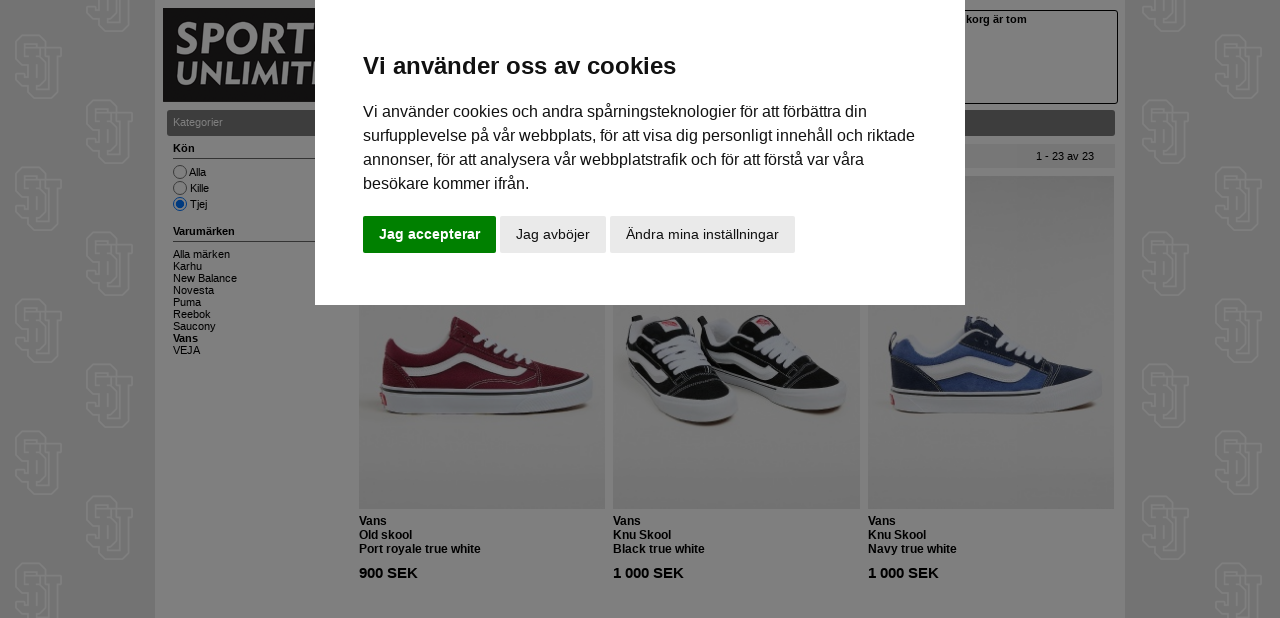

--- FILE ---
content_type: text/html
request_url: https://www.sportifunlimited.se/alla_marken/sneakers/sneakers/tjej/?m=6
body_size: 9405
content:
<!DOCTYPE HTML PUBLIC "-//W3C//DTD HTML 4.01 Transitional//EN" "http://www.w3c.org/TR/1999/REC-html401-19991224/loose.dtd">
<html>
<head>
<title>Skor och sneakers från Vans, New Balance, Karhu, Novesta, Reebok, Puma, Saucony mfl på Sportif Unlimited</title>
<meta name="description" content="Vi har ett stort utbud av snygga sneakers från märken som Karhu, Vans, New Balance, Reebok, Puma, Novesta, Saucony m fl. Snabb leverans!" />
<meta name="keywords" content="" />

<meta name="robots" content="index,follow" />
<meta name="content-language" content="sv" />
<meta http-equiv="content-type" content="text/html; charset=iso-8859-1">
<meta http-equiv="pragma" content="no-cache"> 
<meta http-equiv="expires" content="-1">
<meta http-equiv='X-UA-Compatible' content='IE=edge'>
<meta name='viewport' content='width=device-width, initial-scale=1'>



<link rel='stylesheet' href="/script/stylesshit.css?v=1.1" type="text/css">

<script type="text/javascript" language="javascript" src="/script/overlib.js"></script>

<script src="https://code.jquery.com/jquery-1.9.1.min.js"></script>
<script src="/script/jquery.slides.min.js"></script>

<script src='/script/jquery.fancybox.min.js'></script>
<link href='/script/jquery.fancybox.min.css' rel='stylesheet'>

<script language='javascript' src='/script/functions.js?v=1.1'></script>

<script type='text/plain' data-cookie-consent='tracking' async src="https://www.googletagmanager.com/gtag/js?id=G-BY53L27HQF"></script>
<script type='text/plain' data-cookie-consent='tracking'>
  window.dataLayer = window.dataLayer || [];
  function gtag(){dataLayer.push(arguments);}
  gtag('js', new Date());
  gtag('config', 'G-BY53L27HQF');
</script>
</head>
<body class='webbody'>
<div id='overDiv' style='position:absolute; visibility:hidden; z-index:100000;'></div>
<div class='container'>
<div class='logga_container'><a href='/'><img src='/pics/logo.png' border='0' style='max-height:100%;'></a></div>
<div class='info_container loptext'>
Snabba leveranser - vi skickar inom 24 timmar.<br>
<span class='loptext_gra'>Alla varor finns i lager i vår butik i Linköping.<br>
<img src='/pics/transp.gif' height='8'><br>
<img src='/pics/topp_mail.png' border='0' align='absmiddle'> <a href='mailto:shop@sportifunlimited.se' class='loptext_gra'>shop@sportifunlimited.se</a> &nbsp; 
</div>
<div class='sok_container'>
<div class='sokram'>
<form name='sok' method='get' action='/' style='display:inline;' onSubmit='this.submit();return false;'>
<input type='text' name='so' value='' class='sokbox'><input type='submit' value='' class='sokknapp'>
</form>
</div>
<span class='loptext_gra'>Sök varumärke, produkt, namn etc</span>
</div>
<div class='korg_container'>

<script language="javascript">
<!--
function KorgDropShow(){
	document.getElementById("kundvagn_drop").style.display = "block";
	document.getElementById("kundvagn_drop").style.visibility = "visible";
}
function KorgDropHide(){
	document.getElementById("kundvagn_drop").style.display = "none";
	document.getElementById("kundvagn_drop").style.visibility = "hidden";
}
//-->
</script>
<div class='korg_info1'>
<div class='loptext_fet' style='padding:2px 5px 0px 5px;'>
Din varukorg är tom</div>
</div>
<div class='korg_info2'>
</div>
</div>
<div style='clear:both;'></div>
<div class='meny_container'>
<div class='meny_inner'>
<a href='/alla_marken/alla/kategorier/kille/' onMouseOver="mopen('topp1');document.getElementById('topp_kille').src='/pics/topp_kille_mo.png';" onMouseOut="mclosetime();document.getElementById('topp_kille').src='/pics/topp_kille.png';"><img src='/pics/topp_kille.png' border='0' id='topp_kille'></a><a href='/alla_marken/alla/kategorier/tjej/' onMouseOver="mopen('topp2');document.getElementById('topp_tjej').src='/pics/topp_tjej_mo.png';" onMouseOut="mclosetime();document.getElementById('topp_tjej').src='/pics/topp_tjej.png';"><img src='/pics/topp_tjej.png' border='0' id='topp_tjej'></a><a href='/alla_marken/alla/kategorier/tjejkille/m/' onMouseOver="mopen('topp3');document.getElementById('topp_marke').src='/pics/topp_marke_mo.png';" onMouseOut="mclosetime();document.getElementById('topp_marke').src='/pics/topp_marke.png';"><img src='/pics/topp_marke.png' border='0' id='topp_marke'></a><a href='/alla_marken/alla/kategorier/tjejkille/m/' onMouseOver="mopen('topp4');document.getElementById('topp_kat').src='/pics/topp_kat_mo.png';" onMouseOut="mclosetime();document.getElementById('topp_kat').src='/pics/topp_kat.png';"><img src='/pics/topp_kat.png' border='0' id='topp_kat'></a><a href='/alla_marken/rea/alla/tjejkille/' onMouseOver="mopen('topp5');document.getElementById('topp_rea').src='/pics/topp_rea_mo.png';" onMouseOut="mclosetime();document.getElementById('topp_rea').src='/pics/topp_rea.png';"><img src='/pics/topp_rea.png' border='0' id='topp_rea'></a><div id='sddm' style=''>
<div id='topp1' class='sddminner' onmouseover="mcancelclosetime();" onmouseout="mclosetime();">
<div style='padding:10px;'>
<a href='/alla_marken/alla/kategorier/kille/'><div class='rubrik'>Kille</div></a>
<div style='height:1px;background:#666666;padding:0px;margin:8px 0px;'></div>
<div class='dropmenycol'>
<a href='/alla_marken/sneakers/alla/kille/'' class='loptext_fet'>Sneakers</a></br>
<a href='/alla_marken/sneakers/sneakers/kille/' class='loptext_fet'>Sneakers</a><br>
<div style='height:7px;'></div>
<a href='/alla_marken/t_shirts/alla/kille/'' class='loptext_fet'>T-shirts</a></br>
<a href='/alla_marken/t_shirts/t_shirts/kille/' class='loptext'>T-shirts</a><br>
<div style='height:7px;'></div>
<a href='/alla_marken/trojor-och-jackor/alla/kille/'' class='loptext_fet'>Tröjor och jackor</a></br>
<a href='/alla_marken/trojor-och-jackor/trojor/kille/' class='loptext'>Tröjor</a><br>
<a href='/alla_marken/trojor-och-jackor/stickat/kille/' class='loptext'>Stickat</a><br>
<a href='/alla_marken/trojor-och-jackor/fleece/kille/' class='loptext'>Fleece</a><br>
<a href='/alla_marken/trojor-och-jackor/jackor/kille/' class='loptext'>Jackor</a><br>
<div style='height:7px;'></div>
</div>
<div class='dropmenycol'>
<a href='/alla_marken/kepsar-och-mossor/alla/kille/'' class='loptext_fet'>Kepsar och mössor</a></br>
<a href='/alla_marken/kepsar-och-mossor/kepsar/kille/' class='loptext'>Kepsar</a><br>
<a href='/alla_marken/kepsar-och-mossor/mossor/kille/' class='loptext'>Mössor</a><br>
<div style='height:7px;'></div>
<a href='/alla_marken/byxor/alla/kille/'' class='loptext_fet'>Byxor</a></br>
<a href='/alla_marken/byxor/jeans/kille/' class='loptext'>Jeans</a><br>
<a href='/alla_marken/byxor/byxor/kille/' class='loptext'>Byxor</a><br>
<a href='/alla_marken/byxor/shorts/kille/' class='loptext'>Shorts</a><br>
<div style='height:7px;'></div>
<a href='/alla_marken/skjortor/alla/kille/'' class='loptext_fet'>Skjortor</a></br>
<a href='/alla_marken/skjortor/skjortor/kille/' class='loptext'>Skjortor</a><br>
<div style='height:7px;'></div>
</div>
<div class='dropmenycol'>
<a href='/alla_marken/vaskor/alla/kille/'' class='loptext_fet'>Väskor</a></br>
<a href='/alla_marken/vaskor/vaskor/kille/' class='loptext'>Väskor</a><br>
<div style='height:7px;'></div>
<a href='/alla_marken/ovrigt/alla/kille/'' class='loptext_fet'>Övrigt</a></br>
<a href='/alla_marken/ovrigt/strumpor-och-underklader/kille/' class='loptext'>Strumpor och underkläder</a><br>
<a href='/alla_marken/ovrigt/planbocker/kille/' class='loptext'>Plånböcker</a><br>
<a href='/alla_marken/ovrigt/solglasogon/kille/' class='loptext'>Solglasögon</a><br>
<a href='/alla_marken/ovrigt/skorengoring/kille/' class='loptext'>Skorengöring</a><br>
<a href='/alla_marken/ovrigt/ovrigt/kille/' class='loptext'>Övrigt</a><br>
<a href='/alla_marken/ovrigt/presentkort/kille/' class='loptext'>Presentkort</a><br>
<div style='height:7px;'></div>
</div>
<div class='dropmenycol'>
<a href='/alla_marken/inredning-och-prylar/alla/kille/'' class='loptext_fet'>Inredning och prylar</a></br>
<a href='/alla_marken/inredning-och-prylar/inredning-och-prylar/kille/' class='loptext'>Inredning och prylar</a><br>
<a href='/alla_marken/inredning-och-prylar/bocker-och-pussel/kille/' class='loptext'>Böcker och pussel</a><br>
<div style='height:7px;'></div>
<a href='/alla_marken/vintage/alla/kille/'' class='loptext_fet'>Vintage</a></br>
<a href='/alla_marken/vintage/vintage-t_shirts/kille/' class='loptext'>Vintage t-shirts</a><br>
<a href='/alla_marken/vintage/vintage-trojor/kille/' class='loptext'>Vintage tröjor</a><br>
<a href='/alla_marken/vintage/vintage-jackor/kille/' class='loptext'>Vintage jackor</a><br>
<a href='/alla_marken/vintage/vintage-kepsar/kille/' class='loptext'>Vintage kepsar</a><br>
<div style='height:7px;'></div>
</div>
<div style='clear:both;'></div>
<div style='height:1px;background:#666666;padding:0px;margin:8px 0px;'></div>
<div class='loptext'>
<a href='/alla_marken/rea/alla/kille/' class='loptext_fet_rod'>REA</a><br>
<a href='/alla_marken/nyheter/alla/kille/' class='loptext_fet_bla'>NYHETER</a>
</div>
</div>
</div>
</div>
<div id='sddm' style=''>
<div id='topp2' class='sddminner' onmouseover="mcancelclosetime();" onmouseout="mclosetime();">
<div style='padding:10px;'>
<a href='/alla_marken/alla/kategorier/tjej/'><div class='rubrik'>Tjej</div></a>
<div style='height:1px;background:#666666;padding:0px;margin:8px 0px;'></div>
<div class='dropmenycol'>
<a href='/alla_marken/sneakers/alla/tjej/'' class='loptext_fet'>Sneakers</a></br>
<a href='/alla_marken/sneakers/sneakers/tjej/' class='loptext_fet'>Sneakers</a><br>
<div style='height:7px;'></div>
<a href='/alla_marken/t_shirts/alla/tjej/'' class='loptext_fet'>T-shirts</a></br>
<a href='/alla_marken/t_shirts/t_shirts/tjej/' class='loptext'>T-shirts</a><br>
<div style='height:7px;'></div>
<a href='/alla_marken/trojor-och-jackor/alla/tjej/'' class='loptext_fet'>Tröjor och jackor</a></br>
<a href='/alla_marken/trojor-och-jackor/trojor/tjej/' class='loptext'>Tröjor</a><br>
<a href='/alla_marken/trojor-och-jackor/stickat/tjej/' class='loptext'>Stickat</a><br>
<a href='/alla_marken/trojor-och-jackor/jackor/tjej/' class='loptext'>Jackor</a><br>
<div style='height:7px;'></div>
<a href='/alla_marken/kepsar-och-mossor/alla/tjej/'' class='loptext_fet'>Kepsar och mössor</a></br>
<a href='/alla_marken/kepsar-och-mossor/kepsar/tjej/' class='loptext'>Kepsar</a><br>
<a href='/alla_marken/kepsar-och-mossor/mossor/tjej/' class='loptext'>Mössor</a><br>
<div style='height:7px;'></div>
</div>
<div class='dropmenycol'>
<a href='/alla_marken/byxor/alla/tjej/'' class='loptext_fet'>Byxor</a></br>
<a href='/alla_marken/byxor/jeans/tjej/' class='loptext'>Jeans</a><br>
<a href='/alla_marken/byxor/byxor/tjej/' class='loptext'>Byxor</a><br>
<div style='height:7px;'></div>
<a href='/alla_marken/vaskor/alla/tjej/'' class='loptext_fet'>Väskor</a></br>
<a href='/alla_marken/vaskor/vaskor/tjej/' class='loptext'>Väskor</a><br>
<div style='height:7px;'></div>
<a href='/alla_marken/ovrigt/alla/tjej/'' class='loptext_fet'>Övrigt</a></br>
<a href='/alla_marken/ovrigt/strumpor-och-underklader/tjej/' class='loptext'>Strumpor och underkläder</a><br>
<a href='/alla_marken/ovrigt/planbocker/tjej/' class='loptext'>Plånböcker</a><br>
<a href='/alla_marken/ovrigt/solglasogon/tjej/' class='loptext'>Solglasögon</a><br>
<a href='/alla_marken/ovrigt/skorengoring/tjej/' class='loptext'>Skorengöring</a><br>
<a href='/alla_marken/ovrigt/ovrigt/tjej/' class='loptext'>Övrigt</a><br>
<a href='/alla_marken/ovrigt/presentkort/tjej/' class='loptext'>Presentkort</a><br>
<div style='height:7px;'></div>
</div>
<div class='dropmenycol'>
<a href='/alla_marken/inredning-och-prylar/alla/tjej/'' class='loptext_fet'>Inredning och prylar</a></br>
<a href='/alla_marken/inredning-och-prylar/inredning-och-prylar/tjej/' class='loptext'>Inredning och prylar</a><br>
<a href='/alla_marken/inredning-och-prylar/bocker-och-pussel/tjej/' class='loptext'>Böcker och pussel</a><br>
<div style='height:7px;'></div>
<a href='/alla_marken/vintage/alla/tjej/'' class='loptext_fet'>Vintage</a></br>
<a href='/alla_marken/vintage/vintage-t_shirts/tjej/' class='loptext'>Vintage t-shirts</a><br>
<a href='/alla_marken/vintage/vintage-trojor/tjej/' class='loptext'>Vintage tröjor</a><br>
<a href='/alla_marken/vintage/vintage-jackor/tjej/' class='loptext'>Vintage jackor</a><br>
<a href='/alla_marken/vintage/vintage-kepsar/tjej/' class='loptext'>Vintage kepsar</a><br>
<div style='height:7px;'></div>
</div>
<div style='clear:both;'></div>
<div style='height:1px;background:#666666;padding:0px;margin:8px 0px;'></div>
<div class='loptext'>
<a href='/alla_marken/rea/alla/tjej/' class='loptext_fet_rod'>REA</a><br>
<a href='/alla_marken/nyheter/alla/tjej/' class='loptext_fet_bla'>NYHETER</a>
</div>
</div>
</div>
</div>
<div id='sddm' style=''>
<div id='topp3' class='sddminner' onmouseover="mcancelclosetime();" onmouseout="mclosetime();">
<div style='padding:10px;'>
<a href='/alla_marken/alla/alla/tjejkille/m/'><div class='rubrik'>Varumärken</div></a>
<div style='height:1px;background:#666666;padding:0px;margin:8px 0px;'></div>
<div class='dropmenycol'>
<a href='/butter-goods/alla/kategorier/tjejkille/' class='loptext'>Butter Goods</a><br>
<a href='/clarks-originals/alla/kategorier/tjejkille/' class='loptext'>Clarks Originals</a><br>
<a href='/dedicated/alla/kategorier/tjejkille/' class='loptext'>Dedicated</a><br>
<a href='/dickies/alla/kategorier/tjejkille/' class='loptext'>Dickies</a><br>
<a href='/doiy/alla/kategorier/tjejkille/' class='loptext'>DOIY</a><br>
<a href='/dokument-press/alla/kategorier/tjejkille/' class='loptext'>Dokument Press</a><br>
<a href='/donkey/alla/kategorier/tjejkille/' class='loptext'>Donkey</a><br>
<a href='/gaston-luga/alla/kategorier/tjejkille/' class='loptext'>Gaston Luga</a><br>
<a href='/jason-markk/alla/kategorier/tjejkille/' class='loptext'>Jason Markk</a><br>
<a href='/karhu/alla/kategorier/tjejkille/' class='loptext'>Karhu</a><br>
<a href='/mitchell-and-ness/alla/kategorier/tjejkille/' class='loptext'>Mitchell and Ness</a><br>
<a href='/mr-maria/alla/kategorier/tjejkille/' class='loptext'>Mr Maria</a><br>
</div>
<div class='dropmenycol'>
<a href='/new-balance/alla/kategorier/tjejkille/' class='loptext'>New Balance</a><br>
<a href='/new-era/alla/kategorier/tjejkille/' class='loptext'>New Era</a><br>
<a href='/novesta/alla/kategorier/tjejkille/' class='loptext'>Novesta</a><br>
<a href='/obey/alla/kategorier/tjejkille/' class='loptext'>Obey</a><br>
<a href='/polar-skate-company/alla/kategorier/tjejkille/' class='loptext'>Polar Skate Company</a><br>
<a href='/puma/alla/kategorier/tjejkille/' class='loptext'>Puma</a><br>
<a href='/reebok/alla/kategorier/tjejkille/' class='loptext'>Reebok</a><br>
<a href='/revolution/alla/kategorier/tjejkille/' class='loptext'>Revolution</a><br>
<a href='/saucony/alla/kategorier/tjejkille/' class='loptext'>Saucony</a><br>
<a href='/selfhood/alla/kategorier/tjejkille/' class='loptext'>Selfhood</a><br>
<a href='/sportif/alla/kategorier/tjejkille/' class='loptext'>Sportif</a><br>
<a href='/sportif-vintage/alla/kategorier/tjejkille/' class='loptext'>Sportif Vintage</a><br>
</div>
<div class='dropmenycol'>
<a href='/thrasher/alla/kategorier/tjejkille/' class='loptext'>Thrasher</a><br>
<a href='/vans/alla/kategorier/tjejkille/' class='loptext'>Vans</a><br>
<a href='/veja/alla/kategorier/tjejkille/' class='loptext'>VEJA</a><br>
<a href='/winkee/alla/kategorier/tjejkille/' class='loptext'>Winkee</a><br>
<a href='/woodbird/alla/kategorier/tjejkille/' class='loptext'>Woodbird</a><br>
</div>
<div style='clear:both;'></div>
</div>
</div>
</div>
<div id='sddm' style=''>
<div id='topp4' class='sddminner' onmouseover="mcancelclosetime();" onmouseout="mclosetime();">
<div style='padding:10px;'>
<a href='/alla_marken/alla/kategorier/tjejkille/m/'><div class='rubrik'>Kategorier</div></a>
<div style='height:1px;background:#666666;padding:0px;margin:8px 0px;'></div>
<div class='dropmenycol'>
<a href='/alla_marken/sneakers/alla/tjejkille/'' class='loptext_fet'>Sneakers</a></br>
<a href='/alla_marken/sneakers/sneakers/tjejkille/' class='loptext_fet'>Sneakers</a><br>
<div style='height:7px;'></div>
<a href='/alla_marken/t_shirts/alla/tjejkille/'' class='loptext_fet'>T-shirts</a></br>
<a href='/alla_marken/t_shirts/t_shirts/tjejkille/' class='loptext'>T-shirts</a><br>
<div style='height:7px;'></div>
<a href='/alla_marken/trojor-och-jackor/alla/tjejkille/'' class='loptext_fet'>Tröjor och jackor</a></br>
<a href='/alla_marken/trojor-och-jackor/trojor/tjejkille/' class='loptext'>Tröjor</a><br>
<a href='/alla_marken/trojor-och-jackor/stickat/tjejkille/' class='loptext'>Stickat</a><br>
<a href='/alla_marken/trojor-och-jackor/fleece/tjejkille/' class='loptext'>Fleece</a><br>
<a href='/alla_marken/trojor-och-jackor/jackor/tjejkille/' class='loptext'>Jackor</a><br>
<div style='height:7px;'></div>
<a href='/alla_marken/kepsar-och-mossor/alla/tjejkille/'' class='loptext_fet'>Kepsar och mössor</a></br>
<a href='/alla_marken/kepsar-och-mossor/kepsar/tjejkille/' class='loptext'>Kepsar</a><br>
<a href='/alla_marken/kepsar-och-mossor/mossor/tjejkille/' class='loptext'>Mössor</a><br>
<div style='height:7px;'></div>
</div>
<div class='dropmenycol'>
<a href='/alla_marken/byxor/alla/tjejkille/'' class='loptext_fet'>Byxor</a></br>
<a href='/alla_marken/byxor/jeans/tjejkille/' class='loptext'>Jeans</a><br>
<a href='/alla_marken/byxor/byxor/tjejkille/' class='loptext'>Byxor</a><br>
<a href='/alla_marken/byxor/shorts/tjejkille/' class='loptext'>Shorts</a><br>
<div style='height:7px;'></div>
<a href='/alla_marken/skjortor/alla/tjejkille/'' class='loptext_fet'>Skjortor</a></br>
<a href='/alla_marken/skjortor/skjortor/tjejkille/' class='loptext'>Skjortor</a><br>
<div style='height:7px;'></div>
<a href='/alla_marken/vaskor/alla/tjejkille/'' class='loptext_fet'>Väskor</a></br>
<a href='/alla_marken/vaskor/vaskor/tjejkille/' class='loptext'>Väskor</a><br>
<div style='height:7px;'></div>
<a href='/alla_marken/ovrigt/alla/tjejkille/'' class='loptext_fet'>Övrigt</a></br>
<a href='/alla_marken/ovrigt/strumpor-och-underklader/tjejkille/' class='loptext'>Strumpor och underkläder</a><br>
<a href='/alla_marken/ovrigt/planbocker/tjejkille/' class='loptext'>Plånböcker</a><br>
<a href='/alla_marken/ovrigt/solglasogon/tjejkille/' class='loptext'>Solglasögon</a><br>
<a href='/alla_marken/ovrigt/skorengoring/tjejkille/' class='loptext'>Skorengöring</a><br>
<a href='/alla_marken/ovrigt/ovrigt/tjejkille/' class='loptext'>Övrigt</a><br>
<a href='/alla_marken/ovrigt/presentkort/tjejkille/' class='loptext'>Presentkort</a><br>
<div style='height:7px;'></div>
</div>
<div class='dropmenycol'>
<a href='/alla_marken/inredning-och-prylar/alla/tjejkille/'' class='loptext_fet'>Inredning och prylar</a></br>
<a href='/alla_marken/inredning-och-prylar/inredning-och-prylar/tjejkille/' class='loptext'>Inredning och prylar</a><br>
<a href='/alla_marken/inredning-och-prylar/bocker-och-pussel/tjejkille/' class='loptext'>Böcker och pussel</a><br>
<div style='height:7px;'></div>
<a href='/alla_marken/vintage/alla/tjejkille/'' class='loptext_fet'>Vintage</a></br>
<a href='/alla_marken/vintage/vintage-byxor/tjejkille/' class='loptext'>Vintage byxor</a><br>
<a href='/alla_marken/vintage/vintage-t_shirts/tjejkille/' class='loptext'>Vintage t-shirts</a><br>
<a href='/alla_marken/vintage/vintage-trojor/tjejkille/' class='loptext'>Vintage tröjor</a><br>
<a href='/alla_marken/vintage/vintage-jackor/tjejkille/' class='loptext'>Vintage jackor</a><br>
<a href='/alla_marken/vintage/vintage-kepsar/tjejkille/' class='loptext'>Vintage kepsar</a><br>
<div style='height:7px;'></div>
</div>
<div style='clear:both;'></div>
<div style='height:1px;background:#666666;padding:0px;margin:8px 0px;'></div>
<div class='loptext'>
<a href='/alla_marken/rea/alla/tjejkille/' class='loptext_fet_rod'>REA</a><br>
<a href='/alla_marken/nyheter/alla/tjejkille/' class='loptext_fet_bla'>NYHETER</a>
</div>
</div>
</div>
</div>
<div id='sddm' style=''>
<div id='topp5' class='sddminner' onmouseover="mcancelclosetime();" onmouseout="mclosetime();">
<div style='padding:10px;'>
<a href='/alla_marken/rea/alla/tjejkille/'><div class='rubrik'>Rea</div></a>
<div style='height:1px;background:#666666;padding:0px;margin:8px 0px;'></div>
<div class='dropmenycol'>
<a href='/alla_marken/rea/alla/tjejkille/' class='loptext_fet'>ALLA REAVAROR</a><br>
<a href='/alla_marken/rea/rea-sneakers/killetjej/' class='loptext'>REA Sneakers</a><br>
<a href='/alla_marken/rea/rea-t_shirts/killetjej/' class='loptext'>REA T-shirts</a><br>
<a href='/alla_marken/rea/rea-trojor-och-jackor/killetjej/' class='loptext'>REA Tröjor och jackor</a><br>
<a href='/alla_marken/rea/rea-kepsar-och-mossor/killetjej/' class='loptext'>REA Kepsar och mössor</a><br>
<a href='/alla_marken/rea/rea-byxor/killetjej/' class='loptext'>REA Byxor</a><br>
<a href='/alla_marken/rea/rea-vaskor/killetjej/' class='loptext'>REA Väskor</a><br>
<a href='/alla_marken/rea/rea-ovrigt/killetjej/' class='loptext'>REA Övrigt</a><br>
<a href='/alla_marken/rea/rea-skjortor/killetjej/' class='loptext'>REA Skjortor</a><br>
<a href='/alla_marken/rea/rea-vintage/killetjej/' class='loptext'>REA Vintage</a><br>
<br>
<a href='/alla_marken/rea/alla/kille/' class='loptext'>REA Kille</a><br>
<a href='/alla_marken/rea/alla/tjej/' class='loptext'>REA Tjej</a><br>
</div>
<div style='clear:both;'></div>
</div>
</div>
</div>
</div>
</div>
<div class='sidmeny'>
<div style='margin-left:12px;'>
<div class='menybox loptext_vit'>Kategorier</div>
<div class='loptext' style='padding:6px;'>
<strong>Kön</strong>
<div style='border-top:#666666 1px solid;margin-top:4px;margin-bottom:6px;'></div>
<input type='radio' name='kon' value='3' onClick="{document.location.href='/alla_marken/sneakers/sneakers/tjejkille/?m=6'}" class='radio' style='margin-bottom:2px;'> Alla<br>
<input type='radio' name='kon' value='1' onClick="{document.location.href='/alla_marken/sneakers/sneakers/kille/?m=6'}" class='radio' style='margin-bottom:2px;'> Kille<br>
<input type='radio' name='kon' value='2' onClick="{document.location.href='/alla_marken/sneakers/sneakers/tjej/?m=6'}" checked class='radio' style='margin-bottom:2px;'> Tjej<br>
</div>
<div class='loptext' style='padding:6px;'>
<strong>Varumärken</strong>
<div style='border-top:#666666 1px solid;margin-top:4px;margin-bottom:6px;'></div>
<a href='/alla_marken/sneakers/sneakers/tjej//' class='loptext'>Alla märken</a><br>
<a href='/alla_marken/sneakers/sneakers/tjej/?m=106' class='loptext'>Karhu</a><br>
<a href='/alla_marken/sneakers/sneakers/tjej/?m=37' class='loptext'>New Balance</a><br>
<a href='/alla_marken/sneakers/sneakers/tjej/?m=105' class='loptext'>Novesta</a><br>
<a href='/alla_marken/sneakers/sneakers/tjej/?m=4' class='loptext'>Puma</a><br>
<a href='/alla_marken/sneakers/sneakers/tjej/?m=78' class='loptext'>Reebok</a><br>
<a href='/alla_marken/sneakers/sneakers/tjej/?m=94' class='loptext'>Saucony</a><br>
<a href='/alla_marken/sneakers/sneakers/tjej/?m=6' class='loptext'><strong>Vans</a><br>
<a href='/alla_marken/sneakers/sneakers/tjej/?m=110' class='loptext'>VEJA</a><br>
</div>
</div>
</div>
<div class='prodzblock'>
<div style='margin:0 6px;'>
<div class='menybox' style='height:20px; padding:6px 6px 0px 6px; margin:0px 4px 8px 4px;'>
<h2 class='loptext_vit'>
Sneakers Sneakers  - Vans </h2>
</div><div class='loptext prevnextbox'>
<div class='prevnextbox_button1'></div><div class='prevnextbox_text'>1 - 23 av 23</div><div class='prevnextbox_button2'></div></div>
<div class='prodzprodbox'>
<div style='margin:4px;'>
<div onclick="location.href='/vans/sneakers/sneakers/tjejkille/old-skool-port-royale-true-white/'" onMouseOver="this.style.cursor='pointer';" style='position:relative; z-index:995;'><a href='/vans/sneakers/sneakers/tjejkille/old-skool-port-royale-true-white/'><img src='/pics/61151th.jpg' alt='Vans Old skool Port royale true white' style='max-width:100%;'></a><br>
<div class='prodznamnbox prodznamn'>
<a href='/vans/sneakers/sneakers/tjejkille/old-skool-port-royale-true-white/' class='prodznamn'><div style='height:45px;overflow:hidden;'>
Vans<br>Old skool<br>Port royale true white</div>
<div>
<div style='padding-top:6px;'>
<span class='prodzpris_fet'>900&nbsp;SEK</span></div>
<div style='height:30px;float:right;'>
</div>
<div style='clear:both;'></div>
</div>
</a>
</div>
</div>
</div>
</div>
<div class='prodzprodbox'>
<div style='margin:4px;'>
<div onclick="location.href='/vans/sneakers/sneakers/tjejkille/knu-skool-black-true-white/'" onMouseOver="this.style.cursor='pointer';" style='position:relative; z-index:995;'><a href='/vans/sneakers/sneakers/tjejkille/knu-skool-black-true-white/'><img src='/pics/57392th.jpg' alt='Vans Knu Skool Black true white' style='max-width:100%;'></a><br>
<div class='prodznamnbox prodznamn'>
<a href='/vans/sneakers/sneakers/tjejkille/knu-skool-black-true-white/' class='prodznamn'><div style='height:45px;overflow:hidden;'>
Vans<br>Knu Skool<br>Black true white</div>
<div>
<div style='padding-top:6px;'>
<span class='prodzpris_fet'>1 000&nbsp;SEK</span></div>
<div style='height:30px;float:right;'>
</div>
<div style='clear:both;'></div>
</div>
</a>
</div>
</div>
</div>
</div>
<div class='prodzprodbox'>
<div style='margin:4px;'>
<div onclick="location.href='/vans/sneakers/sneakers/tjejkille/knu-skool-navy-true-white/'" onMouseOver="this.style.cursor='pointer';" style='position:relative; z-index:995;'><a href='/vans/sneakers/sneakers/tjejkille/knu-skool-navy-true-white/'><img src='/pics/57402th.jpg' alt='Vans Knu Skool Navy true white' style='max-width:100%;'></a><br>
<div class='prodznamnbox prodznamn'>
<a href='/vans/sneakers/sneakers/tjejkille/knu-skool-navy-true-white/' class='prodznamn'><div style='height:45px;overflow:hidden;'>
Vans<br>Knu Skool<br>Navy true white</div>
<div>
<div style='padding-top:6px;'>
<span class='prodzpris_fet'>1 000&nbsp;SEK</span></div>
<div style='height:30px;float:right;'>
</div>
<div style='clear:both;'></div>
</div>
</a>
</div>
</div>
</div>
</div>
<div class='prodzprodbox'>
<div style='margin:4px;'>
<div onclick="location.href='/vans/sneakers/sneakers/tjejkille/old-skool-pewter-true-white/'" onMouseOver="this.style.cursor='pointer';" style='position:relative; z-index:995;'><a href='/vans/sneakers/sneakers/tjejkille/old-skool-pewter-true-white/'><img src='/pics/57356th.jpg' alt='Vans Old skool Pewter true white' style='max-width:100%;'></a><br>
<div class='prodznamnbox prodznamn'>
<a href='/vans/sneakers/sneakers/tjejkille/old-skool-pewter-true-white/' class='prodznamn'><div style='height:45px;overflow:hidden;'>
Vans<br>Old skool<br>Pewter true white</div>
<div>
<div style='padding-top:6px;'>
<span class='prodzpris_fet'>900&nbsp;SEK</span></div>
<div style='height:30px;float:right;'>
</div>
<div style='clear:both;'></div>
</div>
</a>
</div>
</div>
</div>
</div>
<div class='prodzprodbox'>
<div style='margin:4px;'>
<div onclick="location.href='/vans/sneakers/sneakers/tjejkille/old-skool-black-black/'" onMouseOver="this.style.cursor='pointer';" style='position:relative; z-index:995;'><a href='/vans/sneakers/sneakers/tjejkille/old-skool-black-black/'><img src='/pics/57885th.jpg' alt='Vans Old skool Black black' style='max-width:100%;'></a><br>
<div class='prodznamnbox prodznamn'>
<a href='/vans/sneakers/sneakers/tjejkille/old-skool-black-black/' class='prodznamn'><div style='height:45px;overflow:hidden;'>
Vans<br>Old skool<br>Black black</div>
<div>
<div style='padding-top:6px;'>
<span class='prodzpris_fet'>900&nbsp;SEK</span></div>
<div style='height:30px;float:right;'>
</div>
<div style='clear:both;'></div>
</div>
</a>
</div>
</div>
</div>
</div>
<div class='prodzprodbox'>
<div style='margin:4px;'>
<div onclick="location.href='/vans/sneakers/sneakers/tjejkille/old-skool-navy/'" onMouseOver="this.style.cursor='pointer';" style='position:relative; z-index:995;'><a href='/vans/sneakers/sneakers/tjejkille/old-skool-navy/'><img src='/pics/57894th.jpg' alt='Vans Old skool Navy' style='max-width:100%;'></a><br>
<div class='prodznamnbox prodznamn'>
<a href='/vans/sneakers/sneakers/tjejkille/old-skool-navy/' class='prodznamn'><div style='height:45px;overflow:hidden;'>
Vans<br>Old skool<br>Navy</div>
<div>
<div style='padding-top:6px;'>
<span class='prodzpris_fet'>900&nbsp;SEK</span></div>
<div style='height:30px;float:right;'>
</div>
<div style='clear:both;'></div>
</div>
</a>
</div>
</div>
</div>
</div>
<div class='prodzprodbox'>
<div style='margin:4px;'>
<div onclick="location.href='/vans/sneakers/sneakers/tjejkille/old-skool-black-white/'" onMouseOver="this.style.cursor='pointer';" style='position:relative; z-index:995;'><a href='/vans/sneakers/sneakers/tjejkille/old-skool-black-white/'><img src='/pics/57889th.jpg' alt='Vans Old skool Black white' style='max-width:100%;'></a><br>
<div class='prodznamnbox prodznamn'>
<a href='/vans/sneakers/sneakers/tjejkille/old-skool-black-white/' class='prodznamn'><div style='height:45px;overflow:hidden;'>
Vans<br>Old skool<br>Black white</div>
<div>
<div style='padding-top:6px;'>
<span class='prodzpris_fet'>900&nbsp;SEK</span></div>
<div style='height:30px;float:right;'>
</div>
<div style='clear:both;'></div>
</div>
</a>
</div>
</div>
</div>
</div>
<div class='prodzprodbox'>
<div style='margin:4px;'>
<div onclick="location.href='/vans/sneakers/sneakers/tjej/sport-low-gum-marmalade/'" onMouseOver="this.style.cursor='pointer';" style='position:relative; z-index:995;'><div class='prodz_rea'>REA 50%</div>
<a href='/vans/sneakers/sneakers/tjej/sport-low-gum-marmalade/'><img src='/pics/59950th.jpg' alt='Vans Sport low Gum marmalade' style='max-width:100%;'></a><br>
<div class='prodznamnbox prodznamn'>
<a href='/vans/sneakers/sneakers/tjej/sport-low-gum-marmalade/' class='prodznamn'><div style='height:45px;overflow:hidden;'>
Vans<br>Sport low<br>Gum marmalade</div>
<div>
<div style='padding-top:6px;'>
<span class='prodzreapris_fet'>500&nbsp;SEK </span><span class='prodzordpris'>(1 000&nbsp;SEK)</span></div>
<div style='height:30px;float:right;'>
</div>
<div style='clear:both;'></div>
</div>
</a>
</div>
</div>
</div>
</div>
<div class='prodzprodbox'>
<div style='margin:4px;'>
<div onclick="location.href='/vans/sneakers/sneakers/tjejkille/old-skool-oversized-lace-glazed-ginger/'" onMouseOver="this.style.cursor='pointer';" style='position:relative; z-index:995;'><a href='/vans/sneakers/sneakers/tjejkille/old-skool-oversized-lace-glazed-ginger/'><img src='/pics/59835th.jpg' alt='Vans Old skool oversized lace Glazed ginger' style='max-width:100%;'></a><br>
<div class='prodznamnbox prodznamn'>
<a href='/vans/sneakers/sneakers/tjejkille/old-skool-oversized-lace-glazed-ginger/' class='prodznamn'><div style='height:45px;overflow:hidden;'>
Vans<br>Old skool oversized lace<br>Glazed ginger</div>
<div>
<div style='padding-top:6px;'>
<span class='prodzpris_fet'>1 000&nbsp;SEK</span></div>
<div style='height:30px;float:right;'>
</div>
<div style='clear:both;'></div>
</div>
</a>
</div>
</div>
</div>
</div>
<div class='prodzprodbox'>
<div style='margin:4px;'>
<div onclick="location.href='/vans/sneakers/sneakers/tjej/sport-low-light-gum-white/'" onMouseOver="this.style.cursor='pointer';" style='position:relative; z-index:995;'><div class='prodz_rea'>REA 50%</div>
<a href='/vans/sneakers/sneakers/tjej/sport-low-light-gum-white/'><img src='/pics/59831th.jpg' alt='Vans Sport low Light gum white' style='max-width:100%;'></a><br>
<div class='prodznamnbox prodznamn'>
<a href='/vans/sneakers/sneakers/tjej/sport-low-light-gum-white/' class='prodznamn'><div style='height:45px;overflow:hidden;'>
Vans<br>Sport low<br>Light gum white</div>
<div>
<div style='padding-top:6px;'>
<span class='prodzreapris_fet'>500&nbsp;SEK </span><span class='prodzordpris'>(1 000&nbsp;SEK)</span></div>
<div style='height:30px;float:right;'>
</div>
<div style='clear:both;'></div>
</div>
</a>
</div>
</div>
</div>
</div>
<div class='prodzprodbox'>
<div style='margin:4px;'>
<div onclick="location.href='/vans/sneakers/sneakers/tjejkille/old-skool-color-theory-scarab/'" onMouseOver="this.style.cursor='pointer';" style='position:relative; z-index:995;'><a href='/vans/sneakers/sneakers/tjejkille/old-skool-color-theory-scarab/'><img src='/pics/59565th.jpg' alt='Vans Old skool color theory Scarab' style='max-width:100%;'></a><br>
<div class='prodznamnbox prodznamn'>
<a href='/vans/sneakers/sneakers/tjejkille/old-skool-color-theory-scarab/' class='prodznamn'><div style='height:45px;overflow:hidden;'>
Vans<br>Old skool color theory<br>Scarab</div>
<div>
<div style='padding-top:6px;'>
<span class='prodzpris_fet'>900&nbsp;SEK</span></div>
<div style='height:30px;float:right;'>
</div>
<div style='clear:both;'></div>
</div>
</a>
</div>
</div>
</div>
</div>
<div class='prodzprodbox'>
<div style='margin:4px;'>
<div onclick="location.href='/vans/sneakers/sneakers/tjej/sport-low-gum-sepia-rose/'" onMouseOver="this.style.cursor='pointer';" style='position:relative; z-index:995;'><div class='prodz_rea'>REA 50%</div>
<a href='/vans/sneakers/sneakers/tjej/sport-low-gum-sepia-rose/'><img src='/pics/59239th.jpg' alt='Vans Sport low Gum sepia rose' style='max-width:100%;'></a><br>
<div class='prodznamnbox prodznamn'>
<a href='/vans/sneakers/sneakers/tjej/sport-low-gum-sepia-rose/' class='prodznamn'><div style='height:45px;overflow:hidden;'>
Vans<br>Sport low<br>Gum sepia rose</div>
<div>
<div style='padding-top:6px;'>
<span class='prodzreapris_fet'>500&nbsp;SEK </span><span class='prodzordpris'>(1 000&nbsp;SEK)</span></div>
<div style='height:30px;float:right;'>
</div>
<div style='clear:both;'></div>
</div>
</a>
</div>
</div>
</div>
</div>
<div class='prodzprodbox'>
<div style='margin:4px;'>
<div onclick="location.href='/vans/sneakers/sneakers/tjej/sport-low-black-gum/'" onMouseOver="this.style.cursor='pointer';" style='position:relative; z-index:995;'><div class='prodz_rea'>REA 50%</div>
<a href='/vans/sneakers/sneakers/tjej/sport-low-black-gum/'><img src='/pics/57252th.jpg' alt='Vans Sport low Black gum' style='max-width:100%;'></a><br>
<div class='prodznamnbox prodznamn'>
<a href='/vans/sneakers/sneakers/tjej/sport-low-black-gum/' class='prodznamn'><div style='height:45px;overflow:hidden;'>
Vans<br>Sport low<br>Black gum</div>
<div>
<div style='padding-top:6px;'>
<span class='prodzreapris_fet'>500&nbsp;SEK </span><span class='prodzordpris'>(1 000&nbsp;SEK)</span></div>
<div style='height:30px;float:right;'>
</div>
<div style='clear:both;'></div>
</div>
</a>
</div>
</div>
</div>
</div>
<div class='prodzprodbox'>
<div style='margin:4px;'>
<div onclick="location.href='/vans/sneakers/sneakers/tjejkille/old-skool-true-white/'" onMouseOver="this.style.cursor='pointer';" style='position:relative; z-index:995;'><a href='/vans/sneakers/sneakers/tjejkille/old-skool-true-white/'><img src='/pics/57899th.jpg' alt='Vans Old skool True white' style='max-width:100%;'></a><br>
<div class='prodznamnbox prodznamn'>
<a href='/vans/sneakers/sneakers/tjejkille/old-skool-true-white/' class='prodznamn'><div style='height:45px;overflow:hidden;'>
Vans<br>Old skool<br>True white</div>
<div>
<div style='padding-top:6px;'>
<span class='prodzpris_fet'>900&nbsp;SEK</span></div>
<div style='height:30px;float:right;'>
</div>
<div style='clear:both;'></div>
</div>
</a>
</div>
</div>
</div>
</div>
<div class='prodzprodbox'>
<div style='margin:4px;'>
<div onclick="location.href='/vans/sneakers/sneakers/tjejkille/knu-skool-pig-suede-green/'" onMouseOver="this.style.cursor='pointer';" style='position:relative; z-index:995;'><div class='prodz_rea'>REA 40%</div>
<a href='/vans/sneakers/sneakers/tjejkille/knu-skool-pig-suede-green/'><img src='/pics/57270th.jpg' alt='Vans Knu skool Pig suede green' style='max-width:100%;'></a><br>
<div class='prodznamnbox prodznamn'>
<a href='/vans/sneakers/sneakers/tjejkille/knu-skool-pig-suede-green/' class='prodznamn'><div style='height:45px;overflow:hidden;'>
Vans<br>Knu skool<br>Pig suede green</div>
<div>
<div style='padding-top:6px;'>
<span class='prodzreapris_fet'>630&nbsp;SEK </span><span class='prodzordpris'>(1 050&nbsp;SEK)</span></div>
<div style='height:30px;float:right;'>
</div>
<div style='clear:both;'></div>
</div>
</a>
</div>
</div>
</div>
</div>
<div class='prodzprodbox'>
<div style='margin:4px;'>
<div onclick="location.href='/vans/sneakers/sneakers/tjejkille/knu-skool-pig-suede-gray/'" onMouseOver="this.style.cursor='pointer';" style='position:relative; z-index:995;'><div class='prodz_rea'>REA 40%</div>
<a href='/vans/sneakers/sneakers/tjejkille/knu-skool-pig-suede-gray/'><img src='/pics/57266th.jpg' alt='Vans Knu Skool Pig suede gray' style='max-width:100%;'></a><br>
<div class='prodznamnbox prodznamn'>
<a href='/vans/sneakers/sneakers/tjejkille/knu-skool-pig-suede-gray/' class='prodznamn'><div style='height:45px;overflow:hidden;'>
Vans<br>Knu Skool<br>Pig suede gray</div>
<div>
<div style='padding-top:6px;'>
<span class='prodzreapris_fet'>630&nbsp;SEK </span><span class='prodzordpris'>(1 050&nbsp;SEK)</span></div>
<div style='height:30px;float:right;'>
</div>
<div style='clear:both;'></div>
</div>
</a>
</div>
</div>
</div>
</div>
<div class='prodzprodbox'>
<div style='margin:4px;'>
<div onclick="location.href='/vans/sneakers/sneakers/tjejkille/classic-slip_on-checkerboard-black-white/'" onMouseOver="this.style.cursor='pointer';" style='position:relative; z-index:995;'><a href='/vans/sneakers/sneakers/tjejkille/classic-slip_on-checkerboard-black-white/'><img src='/pics/50113th.jpg' alt='Vans Classic slip-on Checkerboard black white' style='max-width:100%;'></a><br>
<div class='prodznamnbox prodznamn'>
<a href='/vans/sneakers/sneakers/tjejkille/classic-slip_on-checkerboard-black-white/' class='prodznamn'><div style='height:45px;overflow:hidden;'>
Vans<br>Classic slip-on<br>Checkerboard black white</div>
<div>
<div style='padding-top:6px;'>
<span class='prodzpris_fet'>850&nbsp;SEK</span></div>
<div style='height:30px;float:right;'>
</div>
<div style='clear:both;'></div>
</div>
</a>
</div>
</div>
</div>
</div>
<div class='prodzprodbox'>
<div style='margin:4px;'>
<div onclick="location.href='/vans/sneakers/sneakers/tjejkille/classic-slip_on-true-white/'" onMouseOver="this.style.cursor='pointer';" style='position:relative; z-index:995;'><a href='/vans/sneakers/sneakers/tjejkille/classic-slip_on-true-white/'><img src='/pics/57880th.jpg' alt='Vans Classic slip-on True white' style='max-width:100%;'></a><br>
<div class='prodznamnbox prodznamn'>
<a href='/vans/sneakers/sneakers/tjejkille/classic-slip_on-true-white/' class='prodznamn'><div style='height:45px;overflow:hidden;'>
Vans<br>Classic slip-on<br>True white</div>
<div>
<div style='padding-top:6px;'>
<span class='prodzpris_fet'>800&nbsp;SEK</span></div>
<div style='height:30px;float:right;'>
</div>
<div style='clear:both;'></div>
</div>
</a>
</div>
</div>
</div>
</div>
<div class='prodzprodbox'>
<div style='margin:4px;'>
<div onclick="location.href='/vans/sneakers/sneakers/tjejkille/sk8-hi-black/'" onMouseOver="this.style.cursor='pointer';" style='position:relative; z-index:995;'><div class='prodz_rea'>REA 50%</div>
<a href='/vans/sneakers/sneakers/tjejkille/sk8-hi-black/'><img src='/pics/57903th.jpg' alt='Vans Sk8 hi Black' style='max-width:100%;'></a><br>
<div class='prodznamnbox prodznamn'>
<a href='/vans/sneakers/sneakers/tjejkille/sk8-hi-black/' class='prodznamn'><div style='height:45px;overflow:hidden;'>
Vans<br>Sk8 hi<br>Black</div>
<div>
<div style='padding-top:6px;'>
<span class='prodzreapris_fet'>500&nbsp;SEK </span><span class='prodzordpris'>(1 000&nbsp;SEK)</span></div>
<div style='height:30px;float:right;'>
</div>
<div style='clear:both;'></div>
</div>
</a>
</div>
</div>
</div>
</div>
<div class='prodzprodbox'>
<div style='margin:4px;'>
<div onclick="location.href='/vans/sneakers/sneakers/tjejkille/classic-slip_on-black/'" onMouseOver="this.style.cursor='pointer';" style='position:relative; z-index:995;'><a href='/vans/sneakers/sneakers/tjejkille/classic-slip_on-black/'><img src='/pics/57875th.jpg' alt='Vans Classic slip-on Black' style='max-width:100%;'></a><br>
<div class='prodznamnbox prodznamn'>
<a href='/vans/sneakers/sneakers/tjejkille/classic-slip_on-black/' class='prodznamn'><div style='height:45px;overflow:hidden;'>
Vans<br>Classic slip-on<br>Black</div>
<div>
<div style='padding-top:6px;'>
<span class='prodzpris_fet'>800&nbsp;SEK</span></div>
<div style='height:30px;float:right;'>
</div>
<div style='clear:both;'></div>
</div>
</a>
</div>
</div>
</div>
</div>
<div class='prodzprodbox'>
<div style='margin:4px;'>
<div onclick="location.href='/vans/sneakers/sneakers/tjejkille/authentic-black-black/'" onMouseOver="this.style.cursor='pointer';" style='position:relative; z-index:995;'><a href='/vans/sneakers/sneakers/tjejkille/authentic-black-black/'><img src='/pics/57865th.jpg' alt='Vans Authentic Black black' style='max-width:100%;'></a><br>
<div class='prodznamnbox prodznamn'>
<a href='/vans/sneakers/sneakers/tjejkille/authentic-black-black/' class='prodznamn'><div style='height:45px;overflow:hidden;'>
Vans<br>Authentic<br>Black black</div>
<div>
<div style='padding-top:6px;'>
<span class='prodzpris_fet'>800&nbsp;SEK</span></div>
<div style='height:30px;float:right;'>
</div>
<div style='clear:both;'></div>
</div>
</a>
</div>
</div>
</div>
</div>
<div class='prodzprodbox'>
<div style='margin:4px;'>
<div onclick="location.href='/vans/sneakers/sneakers/tjejkille/authentic-true-white/'" onMouseOver="this.style.cursor='pointer';" style='position:relative; z-index:995;'><div class='prodz_rea'>REA 50%</div>
<a href='/vans/sneakers/sneakers/tjejkille/authentic-true-white/'><img src='/pics/57870th.jpg' alt='Vans Authentic True white' style='max-width:100%;'></a><br>
<div class='prodznamnbox prodznamn'>
<a href='/vans/sneakers/sneakers/tjejkille/authentic-true-white/' class='prodznamn'><div style='height:45px;overflow:hidden;'>
Vans<br>Authentic<br>True white</div>
<div>
<div style='padding-top:6px;'>
<span class='prodzreapris_fet'>375&nbsp;SEK </span><span class='prodzordpris'>(750&nbsp;SEK)</span></div>
<div style='height:30px;float:right;'>
</div>
<div style='clear:both;'></div>
</div>
</a>
</div>
</div>
</div>
</div>
<div class='prodzprodbox'>
<div style='margin:4px;'>
<div onclick="location.href='/vans/sneakers/sneakers/tjejkille/authentic-black/'" onMouseOver="this.style.cursor='pointer';" style='position:relative; z-index:995;'><a href='/vans/sneakers/sneakers/tjejkille/authentic-black/'><img src='/pics/50143th.jpg' alt='Vans Authentic Black' style='max-width:100%;'></a><br>
<div class='prodznamnbox prodznamn'>
<a href='/vans/sneakers/sneakers/tjejkille/authentic-black/' class='prodznamn'><div style='height:45px;overflow:hidden;'>
Vans<br>Authentic<br>Black</div>
<div>
<div style='padding-top:6px;'>
<span class='prodzpris_fet'>800&nbsp;SEK</span></div>
<div style='height:30px;float:right;'>
</div>
<div style='clear:both;'></div>
</div>
</a>
</div>
</div>
</div>
</div>
<div style='clear:both;'></div>
</div>
</div>
<div style='clear:both;'></div>
<div style='background:#7a7a7a'>
<div style='padding:4px;'>
<div class='tbl-div' style='width:25%'>
<div class='sidfotbox' align='center'><a href='/info/kopvillkor/' class='rubrik'>14 dagar full returrätt.</a><a href='/info/kopvillkor/' class='loptext'><br>Läs mer om våra köpvillkor här.<br><br></a><a href='/info/betalsatt/' class='rubrik'>Säkra betalningar.</a><a href='/info/betalsatt/' class='loptext'><br>Säkra kortbetalningar, delbetalning eller<br>30 Dagars faktura via Klarna.<br></a><a href='/info/betalsatt/'><img src='/pics/1213_catobj.jpg' hspace='0' vspace='0' align='' border='0' style='max-width:100%;'></a><br><a href='/info/betalsatt/' class='loptext'>Läs mer om våra betalsätt här.</a><a href='/info/kopvillkor/' class='rubrik'><br><br>Snabba leveranser.<br>Fri frakt vid köp över 1000:-<br></a><a href='/info/kopvillkor/'><img src='/pics/1599_catobj.jpg' hspace='0' vspace='5' align='' border='0' style='max-width:100%;'></a><span class='rubrik'><br>Frågor?<br></span><span class='loptext'>Maila oss så hjälper vi dig!<br></span><img src='/pics/955_catobj.gif' hspace='2' vspace='0' align='ABSmiddle' border='0' style='max-width:100%;'><a href='mailto:shop@sportifunlimited.se' class='loptext'>shop@sportifunlimited.se<br><br></a><a href='/blogg/start/' class='rubrik'>Blogg</a><a href='/blogg/start/' class='loptext'><br>Kolla in vår supergamla, inaktiva <br>blogg här. En del grejer är ganska kul.<br><br></a></div></div>
<div class='tbl-div' style='width:25%'>
<div class='sidfotbox' align='center'><a href='/info/om-butiken/'><img src='/pics/1620_catobj.jpg' hspace='0' vspace='0' align='' border='0' style='max-width:100%;'></a><a href='/info/om-butiken/' class='rubrik'><br><br>Sportif Unlimited<br></a><span class='loptext'>Streetfashion, sneakers and beyond.<br>Butiken har funnits sedan 1999.<br>Bokhållaregatan 1, 58224 Linköping.<br>Hitta till oss: </span><a href='http://maps.google.se/maps?q=Sportif+Unlimited,+Bokh llaregatan,+Link%C3%B6ping' target='_blank' class='loptext'>karta<br><br></a><a href='/info/om-butiken/' class='loptext'>Läs mer om butiken här.<br><br></a><span class='rubrik'>Öppettider:</span><span class='loptext'><br>Måndag-fredag: 10:00-18:00<br>Lördag: 10:00-16:00<br>Söndag: Stängt<br></span><span class='rubrik'>Nyhetsmail.</span><br>
<form name='newsletter' method='post' action='/?news=y' style='display:inline;'>
<input type='text' name='epost' class='inputtext' style='width:90%;'>
</form>
<span class='loptext'>Registrera din mailadress för nyheter kampanjer och erbjudanden!
</div></div>
<div class='tbl-div' style='width:25%'>
<div class='sidfotbox'><div align='center'><a href='https://www.instagram.com/sportif_unlimited' target='_blank'><img src='/pics/1570_catobj.jpg' hspace='0' vspace='0' align='' border='0' style='max-width:100%;'></a><br><div style='height:10px;'></div>
<!-- LightWidget WIDGET --><script src="//lightwidget.com/widgets/lightwidget.js"></script><iframe src="//lightwidget.com/widgets/b5892a30a44d54ca92cbb6545844d3fa.html" scrolling="no" allowtransparency="true" class="lightwidget-widget" style="width: 100%; border: 0; overflow: hidden;"></iframe></div></div></div>
<div class='tbl-div' style='width:25%'>
<div class='sidfotbox sidfotbox_right'><div id="fb-root"></div>
<script>(function(d, s, id) {
  var js, fjs = d.getElementsByTagName(s)[0];
  if (d.getElementById(id)) return;
  js = d.createElement(s); js.id = id;
  js.src = 'https://connect.facebook.net/sv_SE/sdk.js#xfbml=1&version=v2.11&appId=203940166323237';
  fjs.parentNode.insertBefore(js, fjs);
}(document, 'script', 'facebook-jssdk'));</script>

<div class="fb-page" data-href="https://www.facebook.com/sportifunlimited/" data-tabs="timeline" data-height="420" data-small-header="false" data-adapt-container-width="true" data-hide-cover="false" data-show-facepile="true"><blockquote cite="https://www.facebook.com/sportifunlimited/" class="fb-xfbml-parse-ignore"><a href="https://www.facebook.com/sportifunlimited/">sportif unlimited</a></blockquote></div>
</div></div>
<div style='clear:both;'></div>
</div>
</div>
</div>
 
<style>
.freeprivacypolicy-com---palette-light.freeprivacypolicy-com---nb { position:fixed; height:100vh; background-color:rgba(0,0,0,0.5); }
.freeprivacypolicy-com---nb .cc-nb-main-container { background:#ffffff; max-width:650px; margin:0 auto; }
.freeprivacypolicy-com---palette-light .cc-nb-reject { background-color:#eaeaea; color:#111; font-weight:400; }
.freeprivacypolicy-com---palette-light .cc-nb-changep { font-weight:400; }
.freeprivacypolicy-com-pref { position:relative; }
.freeprivacypolicy-com-pref img { position:absolute; left:3px; bottom:3px; }
</style>
<script type="text/javascript" src="//www.freeprivacypolicy.com/public/cookie-consent/4.1.0/cookie-consent.js" charset="UTF-8"></script>
<script type="text/javascript" charset="UTF-8">
document.addEventListener('DOMContentLoaded', function () {
cookieconsent.run({"notice_banner_type":"headline","consent_type":"express","palette":"light","language":"sv","page_load_consent_levels":["strictly-necessary"],"notice_banner_reject_button_hide":false,"preferences_center_close_button_hide":false,"page_refresh_confirmation_buttons":false,"website_name":"Sportif Unlimited","website_privacy_policy_url":""});
});
</script>
<noscript>Cookie Consent by <a href="https://www.freeprivacypolicy.com/">Free Privacy Policy Generator</a></noscript>
<div class='freeprivacypolicy-com-pref'><a href="#" id="open_preferences_center"><img src='/pics/cookie.png'></a></div>
</body>
</html>


--- FILE ---
content_type: application/javascript
request_url: https://www.sportifunlimited.se/script/functions.js?v=1.1
body_size: 920
content:

<!--
var timeout         = 300;
var closetimer		= 0;
var ddmenuitem      = 0;

function mopen(id)
{	
	mcancelclosetime();
	if(ddmenuitem) ddmenuitem.style.visibility = 'hidden';
	if(ddmenuitem) ddmenuitem.style.display = 'none';
	ddmenuitem = document.getElementById(id);
	ddmenuitem.style.visibility = 'visible';
	ddmenuitem.style.display = 'block';
}
function mclose()
{
	if(ddmenuitem) ddmenuitem.style.visibility = 'hidden';
	if(ddmenuitem) ddmenuitem.style.display = 'none';
}
function mclosetime()
{
	closetimer = window.setTimeout(mclose, timeout);
}
function mcancelclosetime()
{
	if(closetimer)
	{
		window.clearTimeout(closetimer);
		closetimer = null;
	}
}
document.onclick = mclose; 
// -->



<!--
function _clearSearchBox(item) {
   if(item.value.charAt(0) == '[') item.value='';
}
// -->



<!--
var newwin;
function launchwin(winurl,winname,winfeatures)
{
	  newwin = window.open(winurl,winname,winfeatures);
	  setTimeout('newwin.focus();',250);
}
// -->



<!--
function check_form(form){
	return_boolean = true
	obj = eval(form)
	for(i=0;i<obj.length;i++){
		field_name = obj.elements[i].name;
		if (field_name.indexOf("_ck") != -1){
			if (obj.elements[i].value == ""){
				  obj.elements[i].style.backgroundColor = "red";
				  return_boolean = false
			}else{
				  obj.elements[i].style.backgroundColor = "";
			}
		}
	} 
	return return_boolean;
}
// -->



<!--
function P7_JumpMenu(selObj,restore){ //v1.7 by Project Seven
	var theFullString = selObj.options[selObj.selectedIndex].value;
	if (restore) selObj.selectedIndex=0;
	var theLength = theFullString.length;
	var endPos = theFullString.lastIndexOf("~");
	var theUrl, theTarget, theParent;
	if (endPos > 0) {theUrl = theFullString.substring(0,endPos);}
	else {theUrl = theFullString;}
	endPos++
	if (endPos < theLength) {theTarget = theFullString.substring(endPos,theLength)}
	else {theTarget = "window:Main";}
	if (theTarget == "window:New") {window.open(theUrl);}
	else if (theTarget == "window:Main") {eval("parent.location='"+theUrl+"'");}
	else {eval("parent.frames[\'"+theTarget+"\'].location='"+theUrl+"'");}
}
// -->



<!--
function Show(element)
{
	document.getElementById(element).style.display = "block";
	document.getElementById(element).style.visibility = "visible";
}
function Hide(element)
{
	document.getElementById(element).style.display = "none";
	document.getElementById(element).style.visibility = "hidden";
}
function ShowHide(element)
{
	if (document.getElementById(element).style.visibility == "visible")
	{
	document.getElementById(element).style.display = "none";
	document.getElementById(element).style.visibility = "hidden";
	}
	else
	{
	document.getElementById(element).style.display = "block";
	document.getElementById(element).style.visibility = "visible";
	}
}
// -->
function XShow(element)
{
	document.getElementById(element).style.display = "block";
	document.getElementById(element).style.visibility = "visible";
}
function XHide(element)
{
	document.getElementById(element).style.display = "none";
	document.getElementById(element).style.visibility = "hidden";
}
function XShowHide(element)
{
	document.getElementById('topp_kille').src='/pics/topp_kille.png';
	document.getElementById('topp_tjej').src='/pics/topp_tjej.png';
	document.getElementById('topp_marke').src='/pics/topp_marke.png';
	document.getElementById('topp_kat').src='/pics/topp_kat.png';
	document.getElementById('topp_rea').src='/pics/topp_rea.png';

	if (document.getElementById(element).style.visibility == "visible")
	{
		document.getElementById(element).style.display = "none";
		document.getElementById(element).style.visibility = "hidden";
	} else {
		document.getElementById(element).style.display = "block";
		document.getElementById(element).style.visibility = "visible";
		if (element == 'topp1'){
			document.getElementById('topp_kille').src='/pics/topp_kille_mo.png';
		}
		if (element == 'topp2'){
			document.getElementById('topp_tjej').src='/pics/topp_tjej_mo.png';
		}
		if (element == 'topp3'){
			document.getElementById('topp_marke').src='/pics/topp_marke_mo.png';
		}
		if (element == 'topp4'){
			document.getElementById('topp_kat').src='/pics/topp_kat_mo.png';
		}
		if (element == 'topp5'){
			document.getElementById('topp_rea').src='/pics/topp_rea_mo.png';
		}
	}
}



<!--
function launch(url,width,height,xpos,ypos) 
{ 
	MyWindow=window.open(url,'MyWindow', 
	'toolbar=no,location=no,directories=no,status=no,menubar=no,scrollbars=yes,resizable=yes,width='+ 
	width+',height='+height+',left='+xpos+',top='+ypos); 
} 
// -->





